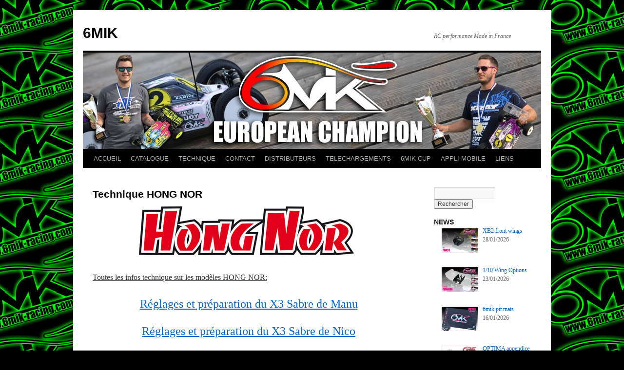

--- FILE ---
content_type: text/html; charset=UTF-8
request_url: http://6mik-racing.com/technique/technique-hong-nor/
body_size: 6109
content:
<!DOCTYPE html>
<html lang="fr-FR">
<head>
<meta charset="UTF-8" />
<title>
Technique HONG NOR | 6MIK	</title>
<link rel="profile" href="http://gmpg.org/xfn/11" />
<link rel="stylesheet" type="text/css" media="all" href="http://6mik-racing.com/wp-content/themes/twentyten/style.css" />
<link rel="pingback" href="http://6mik-racing.com/xmlrpc.php">
<link rel='dns-prefetch' href='//s.w.org' />
<link rel="alternate" type="application/rss+xml" title="6MIK &raquo; Flux" href="http://6mik-racing.com/feed/" />
<link rel="alternate" type="application/rss+xml" title="6MIK &raquo; Flux des commentaires" href="http://6mik-racing.com/comments/feed/" />
<link rel="alternate" type="application/rss+xml" title="6MIK &raquo; Technique HONG NOR Flux des commentaires" href="http://6mik-racing.com/technique/technique-hong-nor/feed/" />
		<script type="text/javascript">
			window._wpemojiSettings = {"baseUrl":"https:\/\/s.w.org\/images\/core\/emoji\/11\/72x72\/","ext":".png","svgUrl":"https:\/\/s.w.org\/images\/core\/emoji\/11\/svg\/","svgExt":".svg","source":{"concatemoji":"http:\/\/6mik-racing.com\/wp-includes\/js\/wp-emoji-release.min.js?ver=5.0.24"}};
			!function(e,a,t){var n,r,o,i=a.createElement("canvas"),p=i.getContext&&i.getContext("2d");function s(e,t){var a=String.fromCharCode;p.clearRect(0,0,i.width,i.height),p.fillText(a.apply(this,e),0,0);e=i.toDataURL();return p.clearRect(0,0,i.width,i.height),p.fillText(a.apply(this,t),0,0),e===i.toDataURL()}function c(e){var t=a.createElement("script");t.src=e,t.defer=t.type="text/javascript",a.getElementsByTagName("head")[0].appendChild(t)}for(o=Array("flag","emoji"),t.supports={everything:!0,everythingExceptFlag:!0},r=0;r<o.length;r++)t.supports[o[r]]=function(e){if(!p||!p.fillText)return!1;switch(p.textBaseline="top",p.font="600 32px Arial",e){case"flag":return s([55356,56826,55356,56819],[55356,56826,8203,55356,56819])?!1:!s([55356,57332,56128,56423,56128,56418,56128,56421,56128,56430,56128,56423,56128,56447],[55356,57332,8203,56128,56423,8203,56128,56418,8203,56128,56421,8203,56128,56430,8203,56128,56423,8203,56128,56447]);case"emoji":return!s([55358,56760,9792,65039],[55358,56760,8203,9792,65039])}return!1}(o[r]),t.supports.everything=t.supports.everything&&t.supports[o[r]],"flag"!==o[r]&&(t.supports.everythingExceptFlag=t.supports.everythingExceptFlag&&t.supports[o[r]]);t.supports.everythingExceptFlag=t.supports.everythingExceptFlag&&!t.supports.flag,t.DOMReady=!1,t.readyCallback=function(){t.DOMReady=!0},t.supports.everything||(n=function(){t.readyCallback()},a.addEventListener?(a.addEventListener("DOMContentLoaded",n,!1),e.addEventListener("load",n,!1)):(e.attachEvent("onload",n),a.attachEvent("onreadystatechange",function(){"complete"===a.readyState&&t.readyCallback()})),(n=t.source||{}).concatemoji?c(n.concatemoji):n.wpemoji&&n.twemoji&&(c(n.twemoji),c(n.wpemoji)))}(window,document,window._wpemojiSettings);
		</script>
		<style type="text/css">
img.wp-smiley,
img.emoji {
	display: inline !important;
	border: none !important;
	box-shadow: none !important;
	height: 1em !important;
	width: 1em !important;
	margin: 0 .07em !important;
	vertical-align: -0.1em !important;
	background: none !important;
	padding: 0 !important;
}
</style>
<link rel='stylesheet' id='wp-block-library-css'  href='http://6mik-racing.com/wp-includes/css/dist/block-library/style.min.css?ver=5.0.24' type='text/css' media='all' />
<link rel='stylesheet' id='wp-block-library-theme-css'  href='http://6mik-racing.com/wp-includes/css/dist/block-library/theme.min.css?ver=5.0.24' type='text/css' media='all' />
<link rel='stylesheet' id='twentyten-block-style-css'  href='http://6mik-racing.com/wp-content/themes/twentyten/blocks.css?ver=20181018' type='text/css' media='all' />
<link rel='stylesheet' id='recent-posts-widget-with-thumbnails-public-style-css'  href='http://6mik-racing.com/wp-content/plugins/recent-posts-widget-with-thumbnails/public.css?ver=6.6.1' type='text/css' media='all' />
<link rel='https://api.w.org/' href='http://6mik-racing.com/wp-json/' />
<link rel="EditURI" type="application/rsd+xml" title="RSD" href="http://6mik-racing.com/xmlrpc.php?rsd" />
<link rel="wlwmanifest" type="application/wlwmanifest+xml" href="http://6mik-racing.com/wp-includes/wlwmanifest.xml" /> 
<meta name="generator" content="WordPress 5.0.24" />
<link rel="canonical" href="http://6mik-racing.com/technique/technique-hong-nor/" />
<link rel='shortlink' href='http://6mik-racing.com/?p=6202' />
<link rel="alternate" type="application/json+oembed" href="http://6mik-racing.com/wp-json/oembed/1.0/embed?url=http%3A%2F%2F6mik-racing.com%2Ftechnique%2Ftechnique-hong-nor%2F" />
<link rel="alternate" type="text/xml+oembed" href="http://6mik-racing.com/wp-json/oembed/1.0/embed?url=http%3A%2F%2F6mik-racing.com%2Ftechnique%2Ftechnique-hong-nor%2F&#038;format=xml" />
<style type="text/css" id="custom-background-css">
body.custom-background { background-color: #000000; background-image: url("http://6mik-racing.com/wp-content/uploads/2014/12/fond-site-2015-noir.jpg"); background-position: center top; background-size: auto; background-repeat: repeat; background-attachment: scroll; }
</style>
</head>

<body class="page-template-default page page-id-6202 page-parent page-child parent-pageid-1111 custom-background">
<div id="wrapper" class="hfeed">
	<div id="header">
		<div id="masthead">
			<div id="branding" role="banner">
								<div id="site-title">
					<span>
						<a href="http://6mik-racing.com/" title="6MIK" rel="home">6MIK</a>
					</span>
				</div>
				<div id="site-description">RC performance Made in France</div>

										<img src="http://6mik-racing.com/wp-content/uploads/2018/09/cropped-bandeau-euro-2018-2-940.jpg" width="940" height="198" alt="" />
								</div><!-- #branding -->

			<div id="access" role="navigation">
								<div class="skip-link screen-reader-text"><a href="#content" title="Aller au contenu">Aller au contenu</a></div>
								<div class="menu-header"><ul id="menu-menu-1" class="menu"><li id="menu-item-13" class="menu-item menu-item-type-post_type menu-item-object-page menu-item-home menu-item-13"><a href="http://6mik-racing.com/">ACCUEIL</a></li>
<li id="menu-item-48" class="menu-item menu-item-type-post_type menu-item-object-page menu-item-has-children menu-item-48"><a href="http://6mik-racing.com/catalogue/">CATALOGUE</a>
<ul class="sub-menu">
	<li id="menu-item-76" class="menu-item menu-item-type-post_type menu-item-object-page menu-item-76"><a href="http://6mik-racing.com/catalogue/6mik-tyres/">6MIK TYRES</a></li>
	<li id="menu-item-509" class="menu-item menu-item-type-post_type menu-item-object-page menu-item-509"><a href="http://6mik-racing.com/catalogue/6mik-accessories/">6MIK ACCESSORIES</a></li>
	<li id="menu-item-656" class="menu-item menu-item-type-post_type menu-item-object-page menu-item-656"><a href="http://6mik-racing.com/catalogue/optima/">OPTIMA</a></li>
</ul>
</li>
<li id="menu-item-1174" class="menu-item menu-item-type-post_type menu-item-object-page current-page-ancestor menu-item-has-children menu-item-1174"><a href="http://6mik-racing.com/technique/">TECHNIQUE</a>
<ul class="sub-menu">
	<li id="menu-item-1270" class="menu-item menu-item-type-post_type menu-item-object-page menu-item-has-children menu-item-1270"><a href="http://6mik-racing.com/technique/fiches-conseil/">FICHES CONSEIL</a>
	<ul class="sub-menu">
		<li id="menu-item-1273" class="menu-item menu-item-type-post_type menu-item-object-page menu-item-1273"><a href="http://6mik-racing.com/technique/fiches-conseil/calcul-dautonomie/">CALCUL D&rsquo;AUTONOMIE</a></li>
		<li id="menu-item-1272" class="menu-item menu-item-type-post_type menu-item-object-page menu-item-1272"><a href="http://6mik-racing.com/technique/fiches-conseil/pneus-18-buggy/">Conseil PNEUS 1/8</a></li>
		<li id="menu-item-20108" class="menu-item menu-item-type-post_type menu-item-object-page menu-item-20108"><a href="http://6mik-racing.com/conseil-pneus-1-10/">Conseil PNEUS 1/10</a></li>
		<li id="menu-item-1271" class="menu-item menu-item-type-post_type menu-item-object-page menu-item-1271"><a href="http://6mik-racing.com/technique/fiches-conseil/ressorts-18-buggy/">RESSORTS 1/8 BUGGY</a></li>
	</ul>
</li>
	<li id="menu-item-15490" class="menu-item menu-item-type-post_type menu-item-object-page menu-item-15490"><a href="http://6mik-racing.com/technique/technique-hb/">Technique HB</a></li>
	<li id="menu-item-19000" class="menu-item menu-item-type-post_type menu-item-object-page menu-item-has-children menu-item-19000"><a href="http://6mik-racing.com/technique/technique-agama/">Technique AGAMA</a>
	<ul class="sub-menu">
		<li id="menu-item-19697" class="menu-item menu-item-type-post_type menu-item-object-page menu-item-19697"><a href="http://6mik-racing.com/kit-suspension-n1/">kit suspension N1</a></li>
	</ul>
</li>
	<li id="menu-item-1268" class="menu-item menu-item-type-post_type menu-item-object-page menu-item-1268"><a href="http://6mik-racing.com/technique/technique-rr8/astuces-du-team/">ASTUCES DU TEAM</a></li>
	<li id="menu-item-1269" class="menu-item menu-item-type-post_type menu-item-object-page menu-item-1269"><a href="http://6mik-racing.com/technique/technique-rr8/notice-reglages-rr8/">NOTICE REGLAGES RR8</a></li>
	<li id="menu-item-4286" class="menu-item menu-item-type-post_type menu-item-object-page menu-item-4286"><a href="http://6mik-racing.com/technique/technique-110-buggy/">Technique – 1/10 BUGGY</a></li>
	<li id="menu-item-11866" class="menu-item menu-item-type-post_type menu-item-object-page menu-item-11866"><a href="http://6mik-racing.com/technique/videos/">Videos</a></li>
	<li id="menu-item-6211" class="menu-item menu-item-type-post_type menu-item-object-page menu-item-6211"><a href="http://6mik-racing.com/technique/pilotes-6mik/">Team 6MIK</a></li>
</ul>
</li>
<li id="menu-item-1082" class="menu-item menu-item-type-post_type menu-item-object-page menu-item-1082"><a href="http://6mik-racing.com/contact/">CONTACT</a></li>
<li id="menu-item-1175" class="menu-item menu-item-type-post_type menu-item-object-page menu-item-1175"><a href="http://6mik-racing.com/distributeurs/">DISTRIBUTEURS</a></li>
<li id="menu-item-1173" class="menu-item menu-item-type-post_type menu-item-object-page menu-item-has-children menu-item-1173"><a href="http://6mik-racing.com/telechargements/">TELECHARGEMENTS</a>
<ul class="sub-menu">
	<li id="menu-item-6578" class="menu-item menu-item-type-post_type menu-item-object-page menu-item-has-children menu-item-6578"><a href="http://6mik-racing.com/telechargements/photos-pics/">PHOTOS</a>
	<ul class="sub-menu">
		<li id="menu-item-6581" class="menu-item menu-item-type-post_type menu-item-object-page menu-item-6581"><a href="http://6mik-racing.com/telechargements/photos-pics/photos-6mik/">PHOTOS 6MIK</a></li>
		<li id="menu-item-6588" class="menu-item menu-item-type-post_type menu-item-object-page menu-item-6588"><a href="http://6mik-racing.com/telechargements/photos-pics/photos-optima/">PHOTOS OPTIMA</a></li>
	</ul>
</li>
	<li id="menu-item-6576" class="menu-item menu-item-type-post_type menu-item-object-page menu-item-6576"><a href="http://6mik-racing.com/telechargements/logos/">LOGOS</a></li>
	<li id="menu-item-6577" class="menu-item menu-item-type-post_type menu-item-object-page menu-item-6577"><a href="http://6mik-racing.com/telechargements/notices/">NOTICES</a></li>
	<li id="menu-item-6579" class="menu-item menu-item-type-post_type menu-item-object-page menu-item-6579"><a href="http://6mik-racing.com/telechargements/eclates/">ÉCLATÉS</a></li>
	<li id="menu-item-6580" class="menu-item menu-item-type-post_type menu-item-object-page menu-item-6580"><a href="http://6mik-racing.com/telechargements/fonds-decran/">FONDS D&rsquo;ECRAN</a></li>
	<li id="menu-item-6668" class="menu-item menu-item-type-post_type menu-item-object-page menu-item-6668"><a href="http://6mik-racing.com/telechargements/reglages/">REGLAGES</a></li>
</ul>
</li>
<li id="menu-item-11831" class="menu-item menu-item-type-post_type menu-item-object-page menu-item-has-children menu-item-11831"><a href="http://6mik-racing.com/6mik-cup-2/">6MIK CUP</a>
<ul class="sub-menu">
	<li id="menu-item-11832" class="menu-item menu-item-type-post_type menu-item-object-page menu-item-11832"><a href="http://6mik-racing.com/6mik-cup-2/6mik-cup-2014/">6MIK CUP 2014</a></li>
	<li id="menu-item-3882" class="menu-item menu-item-type-post_type menu-item-object-page menu-item-3882"><a href="http://6mik-racing.com/6mik-cup-2/6mik-cup/">6MIK CUP 2015</a></li>
	<li id="menu-item-11842" class="menu-item menu-item-type-post_type menu-item-object-page menu-item-11842"><a href="http://6mik-racing.com/6mik-cup-2/6mik-cup-2016-montpellier/">6MIK CUP 2016 MONTPELLIER</a></li>
	<li id="menu-item-11841" class="menu-item menu-item-type-post_type menu-item-object-page menu-item-11841"><a href="http://6mik-racing.com/6mik-cup-2/6mik-cup-2016-lille/">6MIK CUP 2016 LILLE</a></li>
	<li id="menu-item-14881" class="menu-item menu-item-type-post_type menu-item-object-page menu-item-14881"><a href="http://6mik-racing.com/6mik-cup-2/6mik-cup-2017-castres/">6MIK CUP 2017 CASTRES</a></li>
</ul>
</li>
<li id="menu-item-17387" class="menu-item menu-item-type-post_type menu-item-object-page menu-item-has-children menu-item-17387"><a href="http://6mik-racing.com/appli-mobile/">APPLI-MOBILE</a>
<ul class="sub-menu">
	<li id="menu-item-17629" class="menu-item menu-item-type-post_type menu-item-object-page menu-item-17629"><a href="http://6mik-racing.com/appli-mobile/mentions-legales-appli-mobile/">MENTIONS LEGALES</a></li>
	<li id="menu-item-17632" class="menu-item menu-item-type-post_type menu-item-object-page menu-item-17632"><a href="http://6mik-racing.com/appli-mobile/legal-terms/">LEGAL TERMS</a></li>
	<li id="menu-item-17645" class="menu-item menu-item-type-post_type menu-item-object-page menu-item-17645"><a href="http://6mik-racing.com/appli-mobile/terminos-legales/">TÉRMINOS LEGALES</a></li>
</ul>
</li>
<li id="menu-item-1178" class="menu-item menu-item-type-post_type menu-item-object-page menu-item-1178"><a href="http://6mik-racing.com/lien/">LIENS</a></li>
</ul></div>			</div><!-- #access -->
		</div><!-- #masthead -->
	</div><!-- #header -->

	<div id="main">

		<div id="container">
			<div id="content" role="main">

			

				<div id="post-6202" class="post-6202 page type-page status-publish hentry">
											<h1 class="entry-title">Technique HONG NOR</h1>
					
					<div class="entry-content">
						<h2 style="text-align: center;"><img class="alignnone size-full wp-image-2348" src="http://6mik-racing.com/wp-content/uploads/2014/12/logo-HN-450.jpg" alt="logo-HN-450" width="450" height="100" srcset="http://6mik-racing.com/wp-content/uploads/2014/12/logo-HN-450.jpg 450w, http://6mik-racing.com/wp-content/uploads/2014/12/logo-HN-450-300x66.jpg 300w" sizes="(max-width: 450px) 100vw, 450px" /></h2>
<p style="text-align: center;">
<p><span style="text-decoration: underline;">Toutes les infos technique sur les modèles HONG NOR:</span></p>
<h2 style="text-align: center;"><a title="X3 Manu" href="http://6mik-racing.com/technique/technique-hong-nor/x3-manu/">Réglages et préparation du X3 Sabre de Manu</a></h2>
<h2 style="text-align: center;"><a title="X3 Nico" href="http://6mik-racing.com/technique/technique-hong-nor/x3-nico/">Réglages et préparation du X3 Sabre de Nico</a></h2>
<h2 style="text-align: center;"><a title="X3 Thomas" href="http://6mik-racing.com/technique/technique-hong-nor/x3-thomas/">Réglages et préparation du X3 Sabre de Thomas</a></h2>
<h2 style="text-align: center;"><a title="Vos X3" href="http://6mik-racing.com/technique/technique-hong-nor/vos-x3/">Vos X3 Sabre</a></h2>
<h2 style="text-align: center;"><a title="Vos NEXX8" href="http://6mik-racing.com/technique/technique-hong-nor/vos-nexx8/">Vos NEXX8</a></h2>
<p style="text-align: center;"><a href="http://6mik-racing.com/wp-content/uploads/2014/12/X3-vierge.pdf" target="_blank"><img class="alignnone size-full wp-image-6203" src="http://6mik-racing.com/wp-content/uploads/2014/12/reglages-X3-SABRE-600.jpg" alt="reglages-X3-SABRE-600" width="600" height="879" srcset="http://6mik-racing.com/wp-content/uploads/2014/12/reglages-X3-SABRE-600.jpg 600w, http://6mik-racing.com/wp-content/uploads/2014/12/reglages-X3-SABRE-600-204x300.jpg 204w" sizes="(max-width: 600px) 100vw, 600px" /></a></p>
<p style="text-align: center;"><a title="HONG NOR" href="http://6mik-racing.com/catalogue/hong-nor/">Tout savoir sur HONG NOR</a></p>
<p style="text-align: center;">  <code>[logo-slider]</code></p>
																	</div><!-- .entry-content -->
				</div><!-- #post-6202 -->

				
			<div id="comments">




</div><!-- #comments -->


			</div><!-- #content -->
		</div><!-- #container -->


		<div id="primary" class="widget-area" role="complementary">
			<ul class="xoxo">

<li id="search-2" class="widget-container widget_search"><form role="search" method="get" id="searchform" class="searchform" action="http://6mik-racing.com/">
				<div>
					<label class="screen-reader-text" for="s">Rechercher :</label>
					<input type="text" value="" name="s" id="s" />
					<input type="submit" id="searchsubmit" value="Rechercher" />
				</div>
			</form></li><li id="recent-posts-widget-with-thumbnails-4" class="widget-container recent-posts-widget-with-thumbnails"><div id="rpwwt-recent-posts-widget-with-thumbnails-4" class="rpwwt-widget">
	<h3 class="widget-title">NEWS</h3>	<ul>
			<li><a href="http://6mik-racing.com/xb2-front-wings/"><img width="75" height="50" src="http://6mik-racing.com/wp-content/uploads/2026/01/POX24-2500-300x200.jpg" class="attachment-75x50 size-75x50" alt="" srcset="http://6mik-racing.com/wp-content/uploads/2026/01/POX24-2500-300x200.jpg 300w, http://6mik-racing.com/wp-content/uploads/2026/01/POX24-2500-768x513.jpg 768w, http://6mik-racing.com/wp-content/uploads/2026/01/POX24-2500-1024x684.jpg 1024w" sizes="(max-width: 75px) 100vw, 75px" /><span class="rpwwt-post-title">XB2 front wings</span></a><div class="rpwwt-post-date">28/01/2026</div></li>
			<li><a href="http://6mik-racing.com/1-10-wing-options/"><img width="75" height="50" src="http://6mik-racing.com/wp-content/uploads/2026/01/POWB06-2500-300x200.jpg" class="attachment-75x50 size-75x50" alt="" srcset="http://6mik-racing.com/wp-content/uploads/2026/01/POWB06-2500-300x200.jpg 300w, http://6mik-racing.com/wp-content/uploads/2026/01/POWB06-2500-768x513.jpg 768w, http://6mik-racing.com/wp-content/uploads/2026/01/POWB06-2500-1024x684.jpg 1024w" sizes="(max-width: 75px) 100vw, 75px" /><span class="rpwwt-post-title">1/10 Wing Options</span></a><div class="rpwwt-post-date">23/01/2026</div></li>
			<li><a href="http://6mik-racing.com/6mik-pit-mats/"><img width="75" height="50" src="http://6mik-racing.com/wp-content/uploads/2026/01/PG75R-2500-300x200.jpg" class="attachment-75x50 size-75x50" alt="" srcset="http://6mik-racing.com/wp-content/uploads/2026/01/PG75R-2500-300x200.jpg 300w, http://6mik-racing.com/wp-content/uploads/2026/01/PG75R-2500-768x513.jpg 768w, http://6mik-racing.com/wp-content/uploads/2026/01/PG75R-2500-1024x684.jpg 1024w" sizes="(max-width: 75px) 100vw, 75px" /><span class="rpwwt-post-title">6mik pit mats</span></a><div class="rpwwt-post-date">16/01/2026</div></li>
			<li><a href="http://6mik-racing.com/optima-appendice/"><img width="75" height="50" src="http://6mik-racing.com/wp-content/uploads/2026/01/POWB05BK-2500-300x200.jpg" class="attachment-75x50 size-75x50" alt="" srcset="http://6mik-racing.com/wp-content/uploads/2026/01/POWB05BK-2500-300x200.jpg 300w, http://6mik-racing.com/wp-content/uploads/2026/01/POWB05BK-2500-768x513.jpg 768w, http://6mik-racing.com/wp-content/uploads/2026/01/POWB05BK-2500-1024x684.jpg 1024w" sizes="(max-width: 75px) 100vw, 75px" /><span class="rpwwt-post-title">OPTIMA appendice</span></a><div class="rpwwt-post-date">13/01/2026</div></li>
			<li><a href="http://6mik-racing.com/neumann-6mik/"><img width="75" height="50" src="http://6mik-racing.com/wp-content/uploads/2026/01/Neumann-2025-300x200.jpg" class="attachment-75x50 size-75x50" alt="" srcset="http://6mik-racing.com/wp-content/uploads/2026/01/Neumann-2025-300x200.jpg 300w, http://6mik-racing.com/wp-content/uploads/2026/01/Neumann-2025-768x513.jpg 768w, http://6mik-racing.com/wp-content/uploads/2026/01/Neumann-2025-1024x684.jpg 1024w, http://6mik-racing.com/wp-content/uploads/2026/01/Neumann-2025.jpg 1200w" sizes="(max-width: 75px) 100vw, 75px" /><span class="rpwwt-post-title">Neumann 6mik</span></a><div class="rpwwt-post-date">06/01/2026</div></li>
			<li><a href="http://6mik-racing.com/tool-holder/"><img width="75" height="50" src="http://6mik-racing.com/wp-content/uploads/2025/12/PO38C-2500-300x200.jpg" class="attachment-75x50 size-75x50" alt="" srcset="http://6mik-racing.com/wp-content/uploads/2025/12/PO38C-2500-300x200.jpg 300w, http://6mik-racing.com/wp-content/uploads/2025/12/PO38C-2500-768x513.jpg 768w, http://6mik-racing.com/wp-content/uploads/2025/12/PO38C-2500-1024x684.jpg 1024w" sizes="(max-width: 75px) 100vw, 75px" /><span class="rpwwt-post-title">Tool Holder</span></a><div class="rpwwt-post-date">15/12/2025</div></li>
			<li><a href="http://6mik-racing.com/n1-option-18/"><img width="75" height="50" src="http://6mik-racing.com/wp-content/uploads/2025/11/POAG18-2500-300x200.jpg" class="attachment-75x50 size-75x50" alt="" srcset="http://6mik-racing.com/wp-content/uploads/2025/11/POAG18-2500-300x200.jpg 300w, http://6mik-racing.com/wp-content/uploads/2025/11/POAG18-2500-768x513.jpg 768w, http://6mik-racing.com/wp-content/uploads/2025/11/POAG18-2500-1024x684.jpg 1024w" sizes="(max-width: 75px) 100vw, 75px" /><span class="rpwwt-post-title">N1 Option #18</span></a><div class="rpwwt-post-date">25/11/2025</div></li>
			<li><a href="http://6mik-racing.com/bechu-joins-6mik/"><img width="75" height="50" src="http://6mik-racing.com/wp-content/uploads/2025/11/Bechu-6mik-2026-300x200.jpg" class="attachment-75x50 size-75x50" alt="" srcset="http://6mik-racing.com/wp-content/uploads/2025/11/Bechu-6mik-2026-300x200.jpg 300w, http://6mik-racing.com/wp-content/uploads/2025/11/Bechu-6mik-2026-768x513.jpg 768w, http://6mik-racing.com/wp-content/uploads/2025/11/Bechu-6mik-2026-1024x684.jpg 1024w, http://6mik-racing.com/wp-content/uploads/2025/11/Bechu-6mik-2026.jpg 1200w" sizes="(max-width: 75px) 100vw, 75px" /><span class="rpwwt-post-title">Bechu joins 6mik</span></a><div class="rpwwt-post-date">13/11/2025</div></li>
			<li><a href="http://6mik-racing.com/battery-plug-holder/"><img width="75" height="50" src="http://6mik-racing.com/wp-content/uploads/2025/11/PO37-2500-300x200.jpg" class="attachment-75x50 size-75x50" alt="" srcset="http://6mik-racing.com/wp-content/uploads/2025/11/PO37-2500-300x200.jpg 300w, http://6mik-racing.com/wp-content/uploads/2025/11/PO37-2500-768x513.jpg 768w, http://6mik-racing.com/wp-content/uploads/2025/11/PO37-2500-1024x684.jpg 1024w" sizes="(max-width: 75px) 100vw, 75px" /><span class="rpwwt-post-title">Battery Plug Holder</span></a><div class="rpwwt-post-date">07/11/2025</div></li>
			<li><a href="http://6mik-racing.com/optima-piston-drill/"><img width="75" height="50" src="http://6mik-racing.com/wp-content/uploads/2025/10/PO10B-1200-300x200.jpg" class="attachment-75x50 size-75x50" alt="" srcset="http://6mik-racing.com/wp-content/uploads/2025/10/PO10B-1200-300x200.jpg 300w, http://6mik-racing.com/wp-content/uploads/2025/10/PO10B-1200-768x513.jpg 768w, http://6mik-racing.com/wp-content/uploads/2025/10/PO10B-1200-1024x684.jpg 1024w, http://6mik-racing.com/wp-content/uploads/2025/10/PO10B-1200.jpg 1200w" sizes="(max-width: 75px) 100vw, 75px" /><span class="rpwwt-post-title">OPTIMA piston drill</span></a><div class="rpwwt-post-date">28/10/2025</div></li>
		</ul>
</div><!-- .rpwwt-widget -->
</li>			</ul>
		</div><!-- #primary .widget-area -->


		<div id="secondary" class="widget-area" role="complementary">
			<ul class="xoxo">
				<li id="categories-2" class="widget-container widget_categories"><h3 class="widget-title">Archives NEWS</h3><form action="http://6mik-racing.com" method="get"><label class="screen-reader-text" for="cat">Archives NEWS</label><select  name='cat' id='cat' class='postform' >
	<option value='-1'>Sélectionner une catégorie</option>
	<option class="level-0" value="1">ALL NEWS&nbsp;&nbsp;(518)</option>
	<option class="level-0" value="13">FUN&nbsp;&nbsp;(23)</option>
	<option class="level-0" value="9">NEWS 6MIK&nbsp;&nbsp;(149)</option>
	<option class="level-0" value="31">NEWS ANSWER RC&nbsp;&nbsp;(6)</option>
	<option class="level-0" value="51">NEWS BBF&nbsp;&nbsp;(1)</option>
	<option class="level-0" value="52">NEWS HB RACING&nbsp;&nbsp;(14)</option>
	<option class="level-0" value="42">NEWS HIPEX&nbsp;&nbsp;(3)</option>
	<option class="level-0" value="44">NEWS HONG NOR&nbsp;&nbsp;(1)</option>
	<option class="level-0" value="29">NEWS MAXCELL&nbsp;&nbsp;(4)</option>
	<option class="level-0" value="50">NEWS OPTIMA&nbsp;&nbsp;(36)</option>
	<option class="level-0" value="53">NEWS ORION&nbsp;&nbsp;(3)</option>
	<option class="level-0" value="38">NEWS RADIOSISTEMI&nbsp;&nbsp;(14)</option>
	<option class="level-0" value="3">NEWS REDS&nbsp;&nbsp;(24)</option>
	<option class="level-0" value="35">NEWS T-WORK&rsquo;S&nbsp;&nbsp;(11)</option>
	<option class="level-0" value="49">NEWS X-ACT&nbsp;&nbsp;(1)</option>
	<option class="level-0" value="54">NEWS XTR&nbsp;&nbsp;(2)</option>
	<option class="level-0" value="48">SWORKZ&nbsp;&nbsp;(13)</option>
	<option class="level-0" value="18">TEAM NEWS&nbsp;&nbsp;(95)</option>
	<option class="level-0" value="47">UPDATES&nbsp;&nbsp;(17)</option>
</select>
</form>
<script type='text/javascript'>
/* <![CDATA[ */
(function() {
	var dropdown = document.getElementById( "cat" );
	function onCatChange() {
		if ( dropdown.options[ dropdown.selectedIndex ].value > 0 ) {
			dropdown.parentNode.submit();
		}
	}
	dropdown.onchange = onCatChange;
})();
/* ]]> */
</script>

</li><li id="calendar-2" class="widget-container widget_calendar"><div id="calendar_wrap" class="calendar_wrap"><table id="wp-calendar">
	<caption>février 2026</caption>
	<thead>
	<tr>
		<th scope="col" title="lundi">L</th>
		<th scope="col" title="mardi">M</th>
		<th scope="col" title="mercredi">M</th>
		<th scope="col" title="jeudi">J</th>
		<th scope="col" title="vendredi">V</th>
		<th scope="col" title="samedi">S</th>
		<th scope="col" title="dimanche">D</th>
	</tr>
	</thead>

	<tfoot>
	<tr>
		<td colspan="3" id="prev"><a href="http://6mik-racing.com/2026/01/">&laquo; Jan</a></td>
		<td class="pad">&nbsp;</td>
		<td colspan="3" id="next" class="pad">&nbsp;</td>
	</tr>
	</tfoot>

	<tbody>
	<tr>
		<td colspan="6" class="pad">&nbsp;</td><td>1</td>
	</tr>
	<tr>
		<td id="today">2</td><td>3</td><td>4</td><td>5</td><td>6</td><td>7</td><td>8</td>
	</tr>
	<tr>
		<td>9</td><td>10</td><td>11</td><td>12</td><td>13</td><td>14</td><td>15</td>
	</tr>
	<tr>
		<td>16</td><td>17</td><td>18</td><td>19</td><td>20</td><td>21</td><td>22</td>
	</tr>
	<tr>
		<td>23</td><td>24</td><td>25</td><td>26</td><td>27</td><td>28</td>
		<td class="pad" colspan="1">&nbsp;</td>
	</tr>
	</tbody>
	</table></div></li>			</ul>
		</div><!-- #secondary .widget-area -->

	</div><!-- #main -->

	<div id="footer" role="contentinfo">
		<div id="colophon">



			<div id="site-info">
				<a href="http://6mik-racing.com/" title="6MIK" rel="home">
					6MIK				</a>
							</div><!-- #site-info -->

			<div id="site-generator">
								<a href="https://wordpress.org/" class="imprint" title="Plate-forme de publication personnelle à la pointe de la sémantique">
					Fièrement propulsé par WordPress				</a>
			</div><!-- #site-generator -->

		</div><!-- #colophon -->
	</div><!-- #footer -->

</div><!-- #wrapper -->

<script type='text/javascript' src='http://6mik-racing.com/wp-includes/js/wp-embed.min.js?ver=5.0.24'></script>
</body>
</html>


--- FILE ---
content_type: text/css
request_url: http://6mik-racing.com/wp-content/plugins/recent-posts-widget-with-thumbnails/public.css?ver=6.6.1
body_size: 257
content:
.rpwwt-widget ul { list-style: outside none none; margin-left: 0; margin-right: 0; padding-left: 0; padding-right: 0; }
.rpwwt-widget ul li { overflow: hidden; margin: 0 0 1.5em; }
.rpwwt-widget ul li:last-child { margin: 0; }
.rpwwt-widget ul li img { display: inline; float: left; margin: .3em .75em .75em 0; }
#rpwwt-recent-posts-widget-with-thumbnails-2 img { width: 50px; height: 33px; }
#rpwwt-recent-posts-widget-with-thumbnails-3 img { max-width: 50px; width: 100%; height: auto; }
#rpwwt-recent-posts-widget-with-thumbnails-4 img { width: 75px; height: 50px; }
